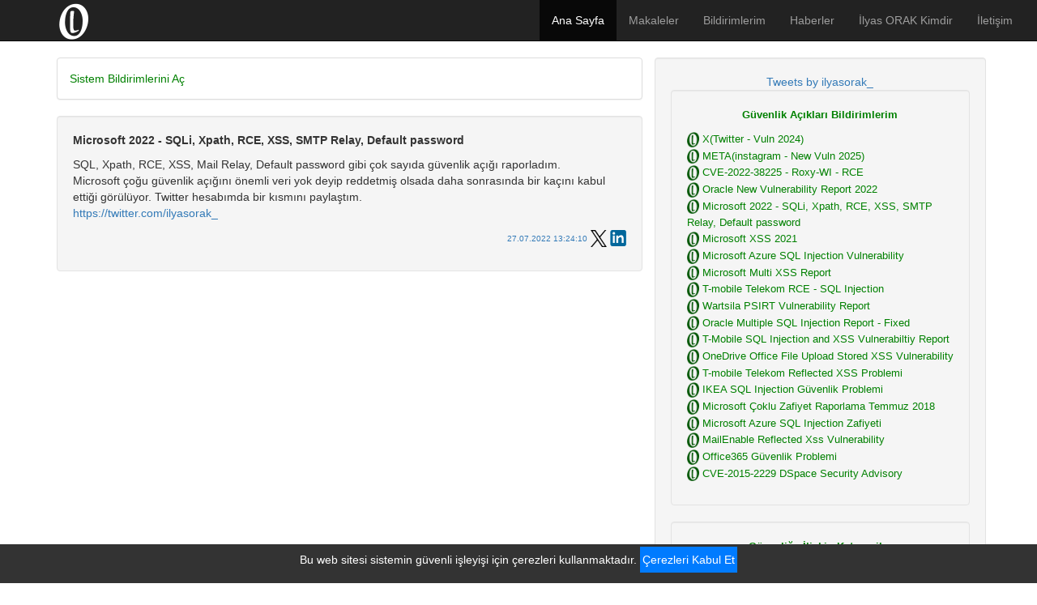

--- FILE ---
content_type: text/html; charset=UTF-8
request_url: https://www.ilyasorak.net/microsoft-2022-sqli-xpath-rce-xss-smtp-relay-default-password-115-bio
body_size: 5877
content:
<!DOCTYPE html>
<html lang="en">
<head>
<meta http-equiv="Content-Type" content="text/html; charset=utf-8" />
<meta charset="UTF-8">
<meta name="viewport" content="width=device-width, initial-scale=1">
<meta name="robots" content="all" />
<meta name="publisher" content="2022" />
<meta name="twitter:card" content="summary_large_image">  
<meta name="twitter:site" content="@ilyasorak_">  
<meta name="twitter:creator" content="ilyasorak_">  
<meta name="twitter:title" content="İlyas ORAK, Ethical Hacker, IT Security Consultant, Researcher, Coder">  
<meta name="twitter:description" content="İlyas ORAK - Resmi web adresi. Siber güvenlik uzmanı. Sektör ile alakalı güvenlik açıkları, raporlar ve paylaşımlar yapmaktadır.">  
<meta name="twitter:image:src" content="/img/logo.png">  

<meta property="og:title" content="İlyas ORAK, Ethical Hacker, IT Security Consultant, Researcher, Coder">  
<meta property="og:description" content="İlyas ORAK - Resmi web adresi. Siber güvenlik uzmanı. Sektör ile alakalı güvenlik açıkları, raporlar ve paylaşımlar yapmaktadır.">  
<meta property="og:url" content="İlyas ORAK Facebook">  
<meta property="og:image" content="/img/logo.png"/>  

<meta itemprop="name" content="İlyas ORAK, Ethical Hacker, IT Security Consultant, Researcher, Coder">   
<meta itemprop="image" content="/img/logo.png">  

<meta name="Author" content="İlyas ORAK">
<meta name="Abstract" content="İlyas ORAK - Resmi web adresi. Siber güvenlik uzmanı. Sektör ile alakalı güvenlik açıkları, raporlar ve paylaşımlar yapmaktadır.">
<meta http-equiv="content-language" content="tr">
<meta http-equiv="Content-Type" content="text/html; charset=iso-8859"> 
<meta name="Copyright" content="İlyas ORAK | © 2022. # Tüm Hakları Saklıdır">
<meta name="reply-to" content="@ilyasorak.net" />
<meta name="revisit-after" content="1" /> 
<link rel="icon" href="/img/logo.png">
<link rel="stylesheet" href="/css/bootstrap.min.css">
<script src="https://code.jquery.com/jquery-3.4.1.min.js"></script>
<script src="https://www.google.com/recaptcha/api.js"></script> 
<script src="/js/bootstrap.min.js"></script>
<!-- Global site tag (gtag.js) - Google Analytics -->
<script async src="https://www.googletagmanager.com/gtag/js?id=UA-116333318-2"></script>
<script>
  window.dataLayer = window.dataLayer || [];
  function gtag(){dataLayer.push(arguments);}
  gtag('js', new Date());

  gtag('config', 'UA-116333318-2');
</script>
<!-- yukarısı google-->
<style>    
footer {
  background-color: #555;
  color: white;
  padding: 10px;
}
hr.hr1 {
  border-top: 1px solid #D1D0D1;
}
</style>
<Link rel = "canonical" href = "/" />
</head><body>
<div id="displayDivId" style="display: none;">
	<h1><b>ilyas orak</b></h1>
	<h2><b>ilyas orak</b></h2>
	<h3><b>ilyas orak</b></h3>
	<h4><b>ilyas orak</b></h4>
	<h5><b>ilyas orak</b></h5>
	</div><nav class="navbar navbar-inverse navbar-static-top" Author="İlyas ORAK">
  <div class="container-fluid">
    <div class="navbar-header">
      <button type="button" class="navbar-toggle" data-toggle="collapse" data-target="#myNavbar">
        <span class="icon-bar"></span>
        <span class="icon-bar"></span>
        <span class="icon-bar"></span>                        
      </button>
      <a class="navbar-brand" href="/"><img src="/img/logo.png" alt="io" width="%100"></a>
    </div>
    <div class="collapse navbar-collapse navbar-left">
	<ul class="nav navbar-nav">
	</ul>
	</div>
		
    <div class="collapse navbar-collapse navbar-right" id="myNavbar">
      <ul class="nav navbar-nav">
        <li class="active"><a href="/" title="Ana Sayfa">Ana Sayfa</a></li>
        <li><a href="/makaleler" title="Makaleler">Makaleler</a></li>
        <li><a href="/bildirimler" title="Bildirimlerim">Bildirimlerim</a></li>
        <li><a href="/haberler" title="Haberler">Haberler</a></li>
        <li><a href="/ilyas-orak-hakkinda" title="İlyas ORAK Kim?">İlyas ORAK Kimdir</a></li>
        <li><a href="/iletisim" title="İletişim">İletişim</a></li>
      </ul>
    </div>
  </div>
</nav><script type="text/javascript">
		$(document).ready(function() {
		var refreshId = setInterval(function() {
		$.post("?io=kontrol_bak", { sc: "sc"}, function(data,status){ $("#kontrol_bak").html(data); });	 
		$("#sistemdurumsil").html("");
		}, 300000);
		});
	</script>
	<style>
		.sistemdurum {
		color: #f8f7f7;
		height:55px;
		width:100%;
		margin:1px 0 0 0;
		font-family:  Verdana, Arial, Helvetica, sans-serif;
		font-size: 10px;
		}
		a:link {text-decoration: none;}
		a:visited {text-decoration: none;}
	</style>
<script>
$(document).ready(function(){
  setInterval(function(){
    if($("#yz").css("visibility") == "visible")
    {
      $("#yz").attr("style","visibility:hidden");
    }
    else
    {
      $("#yz").attr("style","visibility:visible");
    }
  },900); 
});
</script>
	<div class="container text-left">    
	  <div class="row">
		<div class="col-sm-7">
		  <div class="row">
			<div class="col-sm-12">
			  <div class="panel panel-default text-left">
				<div class="panel-body"><a href="#" title="Sistem Bildirimlerini Aç" onclick="$('#Menuiki').toggle('medium');" ><font color="green">Sistem Bildirimlerini Aç</font></a>
					<div id="Menuiki" class="Menuiki" style="display:none;width:%100px; height: %100px; border:0px solid">
						<div class="sistemdurum" >
							<font color="red" class="yz" id="yz" >#</font>
							<font style="opacity: 0.40;" color="red">Sistem Bildirimleri</font>
							<div class="kontrol_bak" id="kontrol_bak"><font color="red"><div><font color="red">#21.01.2026 02:34:47 | Kullanıcı giriş yaptı !</font></div><div><font color="red">#21.01.2026 02:32:42 | Kullanıcı oturumu sıfırlandı!</font></div><div><font color="red">#21.01.2026 02:30:04 | Kullanıcı oturumu sıfırlandı!</font></div></font></div>
						</div>
					</div>
				</div>
			  </div>
			</div>
		  </div>
<meta name="description" content="SQL, Xpath, RCE, XSS, Mail Relay, Default password gibi çok sayıda güvenlik açığı raporladım.<br>Microsoft çoğu güvenlik açığını önemli veri yok deyip reddetmiş olsada daha sonrasında bir kaçını kabul ettiği görülüyor. Twitter hesabımda bir kısmını paylaştım.<br><a href=https://twitter.com/ilyasorak_>https://twitter.com/ilyasorak_<a>">
<div class="row">
<div class="col-sm-9">
	<div class="well">
	<title>Microsoft 2022 - SQLi, Xpath, RCE, XSS, SMTP Relay, Default password</title>
		<p><strong>Microsoft 2022 - SQLi, Xpath, RCE, XSS, SMTP Relay, Default password</strong></p>
		<p>SQL, Xpath, RCE, XSS, Mail Relay, Default password gibi çok sayıda güvenlik açığı raporladım.<br>Microsoft çoğu güvenlik açığını önemli veri yok deyip reddetmiş olsada daha sonrasında bir kaçını kabul ettiği görülüyor. Twitter hesabımda bir kısmını paylaştım.<br><a href=https://twitter.com/ilyasorak_>https://twitter.com/ilyasorak_<a></p>
	<p align="right">
	<font size="1">27.07.2022 13:24:10</font>
	<a href="https://twitter.com/ilyasorak_" title="Ana Sayfa"><img src="/img/twitter.png" alt="io" width="20"></a>
	<a href="https://tr.linkedin.com/in/ilyasorak" title="Ana Sayfa"><img src="/img/linkedin.png" alt="io" width="20"></a>
	</p>
	</div>
</div>
</div></div>
<div class="container text-center">    
  <div class="row">
    <div class="col-sm-3 well">
<div>
<a class="twitter-timeline" data-dnt="true" data-theme="light" href="https://twitter.com/ilyasorak_">Tweets by ilyasorak_</a> <script async src="https://platform.twitter.com/widgets.js" charset="utf-8"></script>
</div>
<div class="well">  
<p><strong><font size="2" color="green">Güvenlik Açıkları Bildirimlerim</font></strong></p>
<p align="left">
	<img src="/img/icons.png" alt="io" width="15">
	<a href="/xtwitter-vuln-2024-120-bio" title="io" style="text-decoration:none;"><font size="2" color="green">X(Twitter - Vuln 2024)</font></a><br>
	
	<img src="/img/icons.png" alt="io" width="15">
	<a href="/metainstagram-new-vuln-2025-119-bio" title="io" style="text-decoration:none;"><font size="2" color="green">META(instagram - New Vuln 2025)</font></a><br>
	
	<img src="/img/icons.png" alt="io" width="15">
	<a href="/cve-2022-38225-roxy-wi-rce-117-bio" title="io" style="text-decoration:none;"><font size="2" color="green">CVE-2022-38225 - Roxy-WI - RCE</font></a><br>
	
	<img src="/img/icons.png" alt="io" width="15">
	<a href="/oracle-new-vulnerability-report-2022-116-bio" title="io" style="text-decoration:none;"><font size="2" color="green">Oracle New Vulnerability Report 2022</font></a><br>
	
	<img src="/img/icons.png" alt="io" width="15">
	<a href="/microsoft-2022-sqli-xpath-rce-xss-smtp-relay-default-password-115-bio" title="io" style="text-decoration:none;"><font size="2" color="green">Microsoft 2022 - SQLi, Xpath, RCE, XSS, SMTP Relay, Default password</font></a><br>
	
	<img src="/img/icons.png" alt="io" width="15">
	<a href="/microsoft-xss-2021-114-bio" title="io" style="text-decoration:none;"><font size="2" color="green">Microsoft XSS 2021</font></a><br>
	
	<img src="/img/icons.png" alt="io" width="15">
	<a href="/microsoft-azure-sql-injection-vulnerability-112-bio" title="io" style="text-decoration:none;"><font size="2" color="green">Microsoft Azure SQL Injection Vulnerability</font></a><br>
	
	<img src="/img/icons.png" alt="io" width="15">
	<a href="/microsoft-multi-xss-report-110-bio" title="io" style="text-decoration:none;"><font size="2" color="green">Microsoft Multi XSS Report</font></a><br>
	
	<img src="/img/icons.png" alt="io" width="15">
	<a href="/t-mobile-telekom-rce-sql-injection-109-bio" title="io" style="text-decoration:none;"><font size="2" color="green">T-mobile Telekom RCE - SQL Injection</font></a><br>
	
	<img src="/img/icons.png" alt="io" width="15">
	<a href="/wartsila-psirt-vulnerability-report-108-bio" title="io" style="text-decoration:none;"><font size="2" color="green">Wartsila PSIRT Vulnerability Report</font></a><br>
	
	<img src="/img/icons.png" alt="io" width="15">
	<a href="/oracle-multiple-sql-injection-report-fixed-107-bio" title="io" style="text-decoration:none;"><font size="2" color="green">Oracle Multiple SQL Injection Report - Fixed</font></a><br>
	
	<img src="/img/icons.png" alt="io" width="15">
	<a href="/t-mobile-sql-injection-and-xss-vulnerabiltiy-report-106-bio" title="io" style="text-decoration:none;"><font size="2" color="green">T-Mobile SQL Injection and XSS Vulnerabiltiy Report</font></a><br>
	
	<img src="/img/icons.png" alt="io" width="15">
	<a href="/onedrive-office-file-upload-stored-xss-vulnerability-103-bio" title="io" style="text-decoration:none;"><font size="2" color="green">OneDrive Office File Upload Stored XSS Vulnerability</font></a><br>
	
	<img src="/img/icons.png" alt="io" width="15">
	<a href="/t-mobile-telekom-reflected-xss-problemi-101-bio" title="io" style="text-decoration:none;"><font size="2" color="green">T-mobile Telekom Reflected XSS Problemi</font></a><br>
	
	<img src="/img/icons.png" alt="io" width="15">
	<a href="/ikea-sql-injection-guvenlik-problemi-100-bio" title="io" style="text-decoration:none;"><font size="2" color="green">IKEA SQL Injection Güvenlik Problemi</font></a><br>
	
	<img src="/img/icons.png" alt="io" width="15">
	<a href="/microsoft-coklu-zafiyet-raporlama-temmuz-2018-99-bio" title="io" style="text-decoration:none;"><font size="2" color="green">Microsoft Çoklu Zafiyet Raporlama Temmuz 2018</font></a><br>
	
	<img src="/img/icons.png" alt="io" width="15">
	<a href="/microsoft-azure-sql-injection-zafiyeti-98-bio" title="io" style="text-decoration:none;"><font size="2" color="green">Microsoft Azure SQL Injection Zafiyeti </font></a><br>
	
	<img src="/img/icons.png" alt="io" width="15">
	<a href="/mailenable-reflected-xss-vulnerability-96-bio" title="io" style="text-decoration:none;"><font size="2" color="green">MailEnable Reflected Xss Vulnerability</font></a><br>
	
	<img src="/img/icons.png" alt="io" width="15">
	<a href="/office365-guvenlik-problemi-94-bio" title="io" style="text-decoration:none;"><font size="2" color="green">Office365 Güvenlik Problemi</font></a><br>
	
	<img src="/img/icons.png" alt="io" width="15">
	<a href="/cve-2015-2229-dspace-security-advisory-92-bio" title="io" style="text-decoration:none;"><font size="2" color="green">CVE-2015-2229 DSpace Security Advisory </font></a><br>
	</p>
      </div>	
<div class="well">
        <p><strong><font size="2" color="green">Güvenliğe İlişkin Kategoriler</font></strong></p>
		<p align="left"><img src="/img/icons.png" alt="io" width="15"> <a href="/siber-guvenlik-politikalari-ve-prosedurleri
-58-kategori" style="text-decoration:none;" title="io"><font size="2" color="green">Siber Güvenlik Politikaları ve Prosedürleri</font></a><br><img src="/img/icons.png" alt="io" width="15"> <a href="/cobit-itil-guvenlik-yonetimi
-57-kategori" style="text-decoration:none;" title="io"><font size="2" color="green">COBIT, ITIL Güvenlik Yönetimi</font></a><br><img src="/img/icons.png" alt="io" width="15"> <a href="/pci-dss-odeme-karti-guvenligi
-56-kategori" style="text-decoration:none;" title="io"><font size="2" color="green">PCI DSS (Ödeme Kartı Güvenliği)</font></a><br><img src="/img/icons.png" alt="io" width="15"> <a href="/gdpr-kvkk-kisisel-verilerin-korunmasi
-55-kategori" style="text-decoration:none;" title="io"><font size="2" color="green">GDPR / KVKK (Kişisel Verilerin Korunması)</font></a><br><img src="/img/icons.png" alt="io" width="15"> <a href="/nist-siber-guvenlik-cercevesi
-54-kategori" style="text-decoration:none;" title="io"><font size="2" color="green">NIST Siber Güvenlik Çerçevesi</font></a><br><img src="/img/icons.png" alt="io" width="15"> <a href="/iso-27001-iso-27005
-53-kategori" style="text-decoration:none;" title="io"><font size="2" color="green">ISO 27001, ISO 27005</font></a><br><img src="/img/icons.png" alt="io" width="15"> <a href="/insider-threat-ic-tehditler
-52-kategori" style="text-decoration:none;" title="io"><font size="2" color="green">Insider Threat (İç Tehditler)</font></a><br><img src="/img/icons.png" alt="io" width="15"> <a href="/phishing-spear-phishing
-51-kategori" style="text-decoration:none;" title="io"><font size="2" color="green">Phishing / Spear Phishing</font></a><br><img src="/img/icons.png" alt="io" width="15"> <a href="/donanim-tabanli-saldirilar-side-channel-rowhammer
-50-kategori" style="text-decoration:none;" title="io"><font size="2" color="green">Donanım Tabanlı Saldırılar (Side Channel, Rowhammer)</font></a><br><img src="/img/icons.png" alt="io" width="15"> <a href="/scada-ics-guvenligi-endustriyel-sistemler
-49-kategori" style="text-decoration:none;" title="io"><font size="2" color="green">SCADA / ICS Güvenliği (Endüstriyel Sistemler)</font></a><br><img src="/img/icons.png" alt="io" width="15"> <a href="/iot-guvenligi
-48-kategori" style="text-decoration:none;" title="io"><font size="2" color="green">IoT Güvenliği</font></a><br><img src="/img/icons.png" alt="io" width="15"> <a href="/donanim-guvenligi-hsm-tpm-bios-security
-47-kategori" style="text-decoration:none;" title="io"><font size="2" color="green">Donanım Güvenliği (HSM, TPM, BIOS Security)</font></a><br><img src="/img/icons.png" alt="io" width="15"> <a href="/yetkilendirme-ve-dogrulama-yontemleri
-46-kategori" style="text-decoration:none;" title="io"><font size="2" color="green">Yetkilendirme ve Doğrulama Yöntemleri</font></a><br><img src="/img/icons.png" alt="io" width="15"> <a href="/single-sign-on-sso
-45-kategori" style="text-decoration:none;" title="io"><font size="2" color="green">Single Sign-On (SSO)</font></a><br><img src="/img/icons.png" alt="io" width="15"> <a href="/privileged-access-management-pam
-44-kategori" style="text-decoration:none;" title="io"><font size="2" color="green">Privileged Access Management (PAM)</font></a><br><img src="/img/icons.png" alt="io" width="15"> <a href="/mfa-multi-factor-authentication
-43-kategori" style="text-decoration:none;" title="io"><font size="2" color="green">MFA (Multi-Factor Authentication)</font></a><br><img src="/img/icons.png" alt="io" width="15"> <a href="/iam-identity-and-access-management
-42-kategori" style="text-decoration:none;" title="io"><font size="2" color="green">IAM (Identity and Access Management)</font></a><br><img src="/img/icons.png" alt="io" width="15"> <a href="/adli-bilisim-digital-forensics
-41-kategori" style="text-decoration:none;" title="io"><font size="2" color="green">Adli Bilişim (Digital Forensics)</font></a><br><img src="/img/icons.png" alt="io" width="15"> <a href="/olay-mudahale-incident-response
-40-kategori" style="text-decoration:none;" title="io"><font size="2" color="green">Olay Müdahale (Incident Response)</font></a><br><img src="/img/icons.png" alt="io" width="15"> <a href="/threat-intelligence
-39-kategori" style="text-decoration:none;" title="io"><font size="2" color="green">Threat Intelligence</font></a><br><img src="/img/icons.png" alt="io" width="15"> <a href="/guvenlik-acigi-yonetimi-vulnerability-management
-38-kategori" style="text-decoration:none;" title="io"><font size="2" color="green">Güvenlik Açığı Yönetimi (Vulnerability Management)</font></a><br><img src="/img/icons.png" alt="io" width="15"> <a href="/ids-ips-olay-yonetimi
-37-kategori" style="text-decoration:none;" title="io"><font size="2" color="green">IDS / IPS Olay Yönetimi</font></a><br><img src="/img/icons.png" alt="io" width="15"> <a href="/log-yonetimi-ve-denetim
-36-kategori" style="text-decoration:none;" title="io"><font size="2" color="green">Log Yönetimi ve Denetim</font></a><br><img src="/img/icons.png" alt="io" width="15"> <a href="/siem-security-information-and-event-management
-35-kategori" style="text-decoration:none;" title="io"><font size="2" color="green">SIEM (Security Information and Event Management)</font></a><br><img src="/img/icons.png" alt="io" width="15"> <a href="/apt-advanced-persistent-threats
-34-kategori" style="text-decoration:none;" title="io"><font size="2" color="green">APT (Advanced Persistent Threats)</font></a><br><img src="/img/icons.png" alt="io" width="15"> <a href="/rootkit-ve-backdoor-tehditleri
-32-kategori" style="text-decoration:none;" title="io"><font size="2" color="green">Rootkit ve Backdoor Tehditleri</font></a><br><img src="/img/icons.png" alt="io" width="15"> <a href="/malware-trojan-worm-spyware-adware
-30-kategori" style="text-decoration:none;" title="io"><font size="2" color="green">Malware (Trojan, Worm, Spyware, Adware)</font></a><br><img src="/img/icons.png" alt="io" width="15"> <a href="/sosyal-muhendislik-testleri
-29-kategori" style="text-decoration:none;" title="io"><font size="2" color="green">Sosyal Mühendislik Testleri</font></a><br><img src="/img/icons.png" alt="io" width="15"> <a href="/red-team-blue-team-purple-team-operasyonlari
-28-kategori" style="text-decoration:none;" title="io"><font size="2" color="green">Red Team / Blue Team / Purple Team Operasyonları</font></a><br><img src="/img/icons.png" alt="io" width="15"> <a href="/ddos-dos-testleri
-27-kategori" style="text-decoration:none;" title="io"><font size="2" color="green">DDoS / DoS Testleri</font></a><br><img src="/img/icons.png" alt="io" width="15"> <a href="/kablosuz-ag-pentest
-26-kategori" style="text-decoration:none;" title="io"><font size="2" color="green">Kablosuz Ağ Pentest</font></a><br><img src="/img/icons.png" alt="io" width="15"> <a href="/mobil-pentest
-25-kategori" style="text-decoration:none;" title="io"><font size="2" color="green">Mobil Pentest</font></a><br><img src="/img/icons.png" alt="io" width="15"> <a href="/web-pentest
-24-kategori" style="text-decoration:none;" title="io"><font size="2" color="green">Web Pentest</font></a><br><img src="/img/icons.png" alt="io" width="15"> <a href="/network-pentest
-23-kategori" style="text-decoration:none;" title="io"><font size="2" color="green">Network Pentest</font></a><br><img src="/img/icons.png" alt="io" width="15"> <a href="/uygulama-katmani-guvenligi-http-tls-ssl-vb
-22-kategori" style="text-decoration:none;" title="io"><font size="2" color="green">Uygulama Katmanı Güvenliği (HTTP, TLS, SSL vb.)</font></a><br><img src="/img/icons.png" alt="io" width="15"> <a href="/kod-analizi-sast-dast-iast
-21-kategori" style="text-decoration:none;" title="io"><font size="2" color="green">Kod Analizi (SAST, DAST, IAST)</font></a><br><img src="/img/icons.png" alt="io" width="15"> <a href="/yazilim-gelistirme-guvenligi-devsecops-ci-cd-security
-20-kategori" style="text-decoration:none;" title="io"><font size="2" color="green">Yazılım Geliştirme Güvenliği (DevSecOps, CI/CD Security)</font></a><br><img src="/img/icons.png" alt="io" width="15"> <a href="/api-guvenligi
-19-kategori" style="text-decoration:none;" title="io"><font size="2" color="green">API Güvenliği</font></a><br><img src="/img/icons.png" alt="io" width="15"> <a href="/mobil-uygulama-guvenligi
-18-kategori" style="text-decoration:none;" title="io"><font size="2" color="green">Mobil Uygulama Güvenliği</font></a><br><img src="/img/icons.png" alt="io" width="15"> <a href="/web-uygulama-guvenligi-owasp-top-10
-17-kategori" style="text-decoration:none;" title="io"><font size="2" color="green">Web Uygulama Güvenliği (OWASP Top 10)</font></a><br><img src="/img/icons.png" alt="io" width="15"> <a href="/endpoint-security-antivirus-edr-xdr
-16-kategori" style="text-decoration:none;" title="io"><font size="2" color="green">EndPoint Security (Antivirüs, EDR, XDR)</font></a><br><img src="/img/icons.png" alt="io" width="15"> <a href="/bulut-guvenligi-cloud-security
-15-kategori" style="text-decoration:none;" title="io"><font size="2" color="green">Bulut Güvenliği (Cloud Security)</font></a><br><img src="/img/icons.png" alt="io" width="15"> <a href="/zero-trust-network-access-ztna
-14-kategori" style="text-decoration:none;" title="io"><font size="2" color="green">Zero Trust Network Access (ZTNA)</font></a><br><img src="/img/icons.png" alt="io" width="15"> <a href="/vpn-ve-guvenli-tunelleme
-13-kategori" style="text-decoration:none;" title="io"><font size="2" color="green">VPN ve Güvenli Tünelleme</font></a><br><img src="/img/icons.png" alt="io" width="15"> <a href="/ddos-ataklari-ve-korunma-yontemleri
-12-kategori" style="text-decoration:none;" title="io"><font size="2" color="green">DDoS Atakları ve Korunma Yöntemleri</font></a><br><img src="/img/icons.png" alt="io" width="15"> <a href="/firewall-ids-ips-waf-snort-suricata-modsecurity-vb
-11-kategori" style="text-decoration:none;" title="io"><font size="2" color="green">Firewall / IDS / IPS / WAF (Snort, Suricata, ModSecurity vb.)</font></a><br><img src="/img/icons.png" alt="io" width="15"> <a href="/uzak-yonetim-servisleri-ssh-rdp-telnet-vb
-10-kategori" style="text-decoration:none;" title="io"><font size="2" color="green">Uzak Yönetim Servisleri (SSH, RDP, Telnet vb.)</font></a><br><img src="/img/icons.png" alt="io" width="15"> <a href="/kablosuz-ag-guvenligi-wireless-security
-9-kategori" style="text-decoration:none;" title="io"><font size="2" color="green">Kablosuz Ağ Güvenliği (Wireless Security)</font></a><br><img src="/img/icons.png" alt="io" width="15"> <a href="/ag-guvenligi-ve-yapilandirilmasi
-8-kategori" style="text-decoration:none;" title="io"><font size="2" color="green">Ağ Güvenliği ve Yapılandırılması</font></a><br></p>
      </div>
    </div>
</div>
</div>
</div>
</div>
	<footer class="container-fluid text-center" style="background-color:#101010;position:absolute; bottom:-10; width:100%; text-align:center;">
	<a href="#" title="io"><font color="#a6a3a3">Ethical Hacker</font></a> | 
	<a href="#" title="io"><font color="#a6a3a3">Pentest</font></a> | 
	<a href="#" title="io"><font color="#a6a3a3">Coder</font></a> | 
	<a href="#" title="io"><font color="#a6a3a3">Firewall</font></a> | 
	<a href="#" title="io"><font color="#a6a3a3">Security</font></a> | 
	<a href="#" title="io"><font color="#a6a3a3">Analyzer</font></a> | 
	<a href="http://www.bthk.org/" title="io"><font color="#a6a3a3">Yasayı Oku </font></a><br>© 2024. # Tüm Hakları Saklıdır<script defer src="https://static.cloudflareinsights.com/beacon.min.js/vcd15cbe7772f49c399c6a5babf22c1241717689176015" integrity="sha512-ZpsOmlRQV6y907TI0dKBHq9Md29nnaEIPlkf84rnaERnq6zvWvPUqr2ft8M1aS28oN72PdrCzSjY4U6VaAw1EQ==" data-cf-beacon='{"version":"2024.11.0","token":"e7676864e410447d9fa7079826715f69","r":1,"server_timing":{"name":{"cfCacheStatus":true,"cfEdge":true,"cfExtPri":true,"cfL4":true,"cfOrigin":true,"cfSpeedBrain":true},"location_startswith":null}}' crossorigin="anonymous"></script>
</body>
</html>

    <style>

        .cookie-banner {
            position: fixed;
            bottom: 0;
            left: 0;
            width: 100%;
            background-color: #333;
            color: #fff;
            text-align: center;
            padding: 3px 0;
        }

        .cookie-button {
            background-color: #007bff;
            color: #fff;
            border: none;
            padding: 6px 3px;
            cursor: pointer;
        }
    </style>
<script async src="https://pagead2.googlesyndication.com/pagead/js/adsbygoogle.js?client=ca-pub-2662029812659621"
     crossorigin="anonymous"></script>
</head>
<body>
    <div class="cookie-banner">
        <p>
            Bu web sitesi sistemin güvenli işleyişi için çerezleri kullanmaktadır.
            <button class="cookie-button" id="acceptCookieButton">Çerezleri Kabul Et</button>
        </p>
    </div>

    <script>
        const acceptCookieButton = document.getElementById("acceptCookieButton");
        const cookieBanner = document.querySelector(".cookie-banner");

        acceptCookieButton.addEventListener("click", () => {
            cookieBanner.style.display = "none";
        });
    </script>



--- FILE ---
content_type: text/html; charset=utf-8
request_url: https://www.google.com/recaptcha/api2/aframe
body_size: -85
content:
<!DOCTYPE HTML><html><head><meta http-equiv="content-type" content="text/html; charset=UTF-8"></head><body><script nonce="JftED5H6ajzKtOlkiOOsYQ">/** Anti-fraud and anti-abuse applications only. See google.com/recaptcha */ try{var clients={'sodar':'https://pagead2.googlesyndication.com/pagead/sodar?'};window.addEventListener("message",function(a){try{if(a.source===window.parent){var b=JSON.parse(a.data);var c=clients[b['id']];if(c){var d=document.createElement('img');d.src=c+b['params']+'&rc='+(localStorage.getItem("rc::a")?sessionStorage.getItem("rc::b"):"");window.document.body.appendChild(d);sessionStorage.setItem("rc::e",parseInt(sessionStorage.getItem("rc::e")||0)+1);localStorage.setItem("rc::h",'1768952090321');}}}catch(b){}});window.parent.postMessage("_grecaptcha_ready", "*");}catch(b){}</script></body></html>